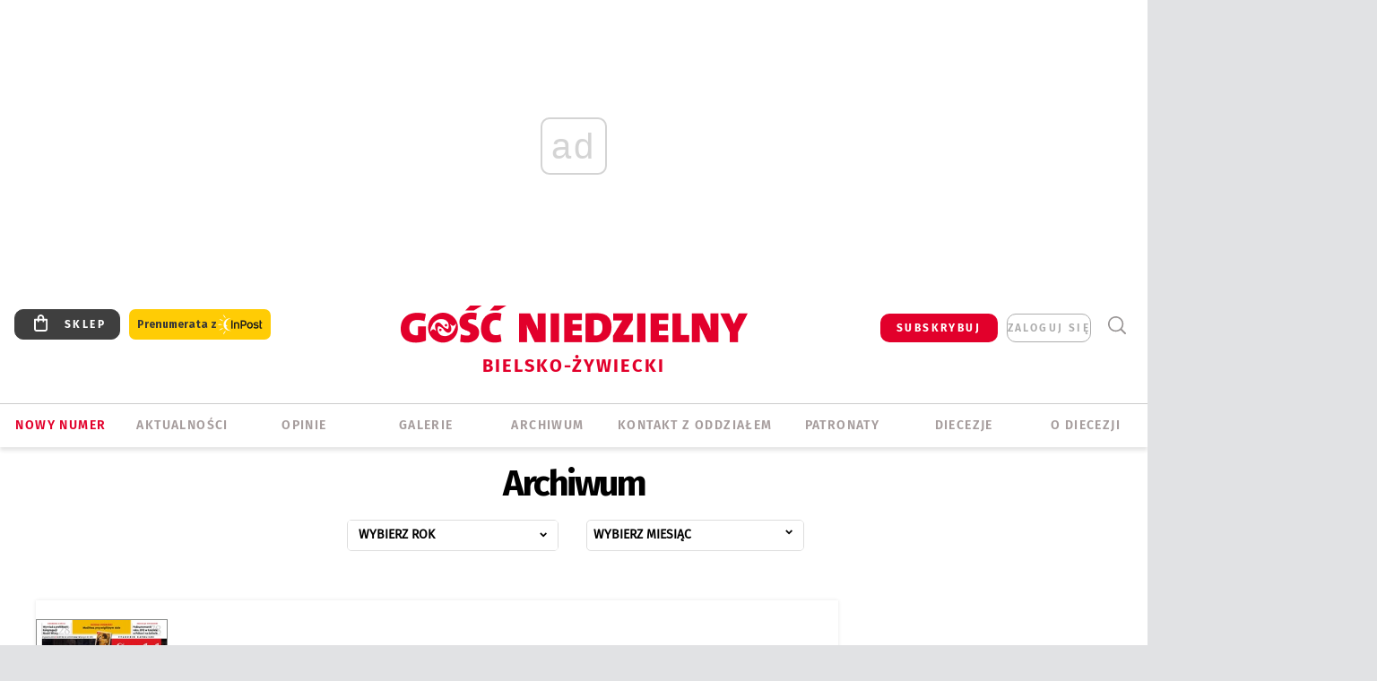

--- FILE ---
content_type: text/html; charset=utf-8
request_url: https://www.google.com/recaptcha/api2/anchor?ar=1&k=6LfKq5UUAAAAAMU4Rd1_l_MKSJAizQb5Mk_8bFA_&co=aHR0cHM6Ly9iaWVsc2tvLmdvc2MucGw6NDQz&hl=en&v=PoyoqOPhxBO7pBk68S4YbpHZ&size=invisible&anchor-ms=20000&execute-ms=30000&cb=9b3muo3qlomn
body_size: 48734
content:
<!DOCTYPE HTML><html dir="ltr" lang="en"><head><meta http-equiv="Content-Type" content="text/html; charset=UTF-8">
<meta http-equiv="X-UA-Compatible" content="IE=edge">
<title>reCAPTCHA</title>
<style type="text/css">
/* cyrillic-ext */
@font-face {
  font-family: 'Roboto';
  font-style: normal;
  font-weight: 400;
  font-stretch: 100%;
  src: url(//fonts.gstatic.com/s/roboto/v48/KFO7CnqEu92Fr1ME7kSn66aGLdTylUAMa3GUBHMdazTgWw.woff2) format('woff2');
  unicode-range: U+0460-052F, U+1C80-1C8A, U+20B4, U+2DE0-2DFF, U+A640-A69F, U+FE2E-FE2F;
}
/* cyrillic */
@font-face {
  font-family: 'Roboto';
  font-style: normal;
  font-weight: 400;
  font-stretch: 100%;
  src: url(//fonts.gstatic.com/s/roboto/v48/KFO7CnqEu92Fr1ME7kSn66aGLdTylUAMa3iUBHMdazTgWw.woff2) format('woff2');
  unicode-range: U+0301, U+0400-045F, U+0490-0491, U+04B0-04B1, U+2116;
}
/* greek-ext */
@font-face {
  font-family: 'Roboto';
  font-style: normal;
  font-weight: 400;
  font-stretch: 100%;
  src: url(//fonts.gstatic.com/s/roboto/v48/KFO7CnqEu92Fr1ME7kSn66aGLdTylUAMa3CUBHMdazTgWw.woff2) format('woff2');
  unicode-range: U+1F00-1FFF;
}
/* greek */
@font-face {
  font-family: 'Roboto';
  font-style: normal;
  font-weight: 400;
  font-stretch: 100%;
  src: url(//fonts.gstatic.com/s/roboto/v48/KFO7CnqEu92Fr1ME7kSn66aGLdTylUAMa3-UBHMdazTgWw.woff2) format('woff2');
  unicode-range: U+0370-0377, U+037A-037F, U+0384-038A, U+038C, U+038E-03A1, U+03A3-03FF;
}
/* math */
@font-face {
  font-family: 'Roboto';
  font-style: normal;
  font-weight: 400;
  font-stretch: 100%;
  src: url(//fonts.gstatic.com/s/roboto/v48/KFO7CnqEu92Fr1ME7kSn66aGLdTylUAMawCUBHMdazTgWw.woff2) format('woff2');
  unicode-range: U+0302-0303, U+0305, U+0307-0308, U+0310, U+0312, U+0315, U+031A, U+0326-0327, U+032C, U+032F-0330, U+0332-0333, U+0338, U+033A, U+0346, U+034D, U+0391-03A1, U+03A3-03A9, U+03B1-03C9, U+03D1, U+03D5-03D6, U+03F0-03F1, U+03F4-03F5, U+2016-2017, U+2034-2038, U+203C, U+2040, U+2043, U+2047, U+2050, U+2057, U+205F, U+2070-2071, U+2074-208E, U+2090-209C, U+20D0-20DC, U+20E1, U+20E5-20EF, U+2100-2112, U+2114-2115, U+2117-2121, U+2123-214F, U+2190, U+2192, U+2194-21AE, U+21B0-21E5, U+21F1-21F2, U+21F4-2211, U+2213-2214, U+2216-22FF, U+2308-230B, U+2310, U+2319, U+231C-2321, U+2336-237A, U+237C, U+2395, U+239B-23B7, U+23D0, U+23DC-23E1, U+2474-2475, U+25AF, U+25B3, U+25B7, U+25BD, U+25C1, U+25CA, U+25CC, U+25FB, U+266D-266F, U+27C0-27FF, U+2900-2AFF, U+2B0E-2B11, U+2B30-2B4C, U+2BFE, U+3030, U+FF5B, U+FF5D, U+1D400-1D7FF, U+1EE00-1EEFF;
}
/* symbols */
@font-face {
  font-family: 'Roboto';
  font-style: normal;
  font-weight: 400;
  font-stretch: 100%;
  src: url(//fonts.gstatic.com/s/roboto/v48/KFO7CnqEu92Fr1ME7kSn66aGLdTylUAMaxKUBHMdazTgWw.woff2) format('woff2');
  unicode-range: U+0001-000C, U+000E-001F, U+007F-009F, U+20DD-20E0, U+20E2-20E4, U+2150-218F, U+2190, U+2192, U+2194-2199, U+21AF, U+21E6-21F0, U+21F3, U+2218-2219, U+2299, U+22C4-22C6, U+2300-243F, U+2440-244A, U+2460-24FF, U+25A0-27BF, U+2800-28FF, U+2921-2922, U+2981, U+29BF, U+29EB, U+2B00-2BFF, U+4DC0-4DFF, U+FFF9-FFFB, U+10140-1018E, U+10190-1019C, U+101A0, U+101D0-101FD, U+102E0-102FB, U+10E60-10E7E, U+1D2C0-1D2D3, U+1D2E0-1D37F, U+1F000-1F0FF, U+1F100-1F1AD, U+1F1E6-1F1FF, U+1F30D-1F30F, U+1F315, U+1F31C, U+1F31E, U+1F320-1F32C, U+1F336, U+1F378, U+1F37D, U+1F382, U+1F393-1F39F, U+1F3A7-1F3A8, U+1F3AC-1F3AF, U+1F3C2, U+1F3C4-1F3C6, U+1F3CA-1F3CE, U+1F3D4-1F3E0, U+1F3ED, U+1F3F1-1F3F3, U+1F3F5-1F3F7, U+1F408, U+1F415, U+1F41F, U+1F426, U+1F43F, U+1F441-1F442, U+1F444, U+1F446-1F449, U+1F44C-1F44E, U+1F453, U+1F46A, U+1F47D, U+1F4A3, U+1F4B0, U+1F4B3, U+1F4B9, U+1F4BB, U+1F4BF, U+1F4C8-1F4CB, U+1F4D6, U+1F4DA, U+1F4DF, U+1F4E3-1F4E6, U+1F4EA-1F4ED, U+1F4F7, U+1F4F9-1F4FB, U+1F4FD-1F4FE, U+1F503, U+1F507-1F50B, U+1F50D, U+1F512-1F513, U+1F53E-1F54A, U+1F54F-1F5FA, U+1F610, U+1F650-1F67F, U+1F687, U+1F68D, U+1F691, U+1F694, U+1F698, U+1F6AD, U+1F6B2, U+1F6B9-1F6BA, U+1F6BC, U+1F6C6-1F6CF, U+1F6D3-1F6D7, U+1F6E0-1F6EA, U+1F6F0-1F6F3, U+1F6F7-1F6FC, U+1F700-1F7FF, U+1F800-1F80B, U+1F810-1F847, U+1F850-1F859, U+1F860-1F887, U+1F890-1F8AD, U+1F8B0-1F8BB, U+1F8C0-1F8C1, U+1F900-1F90B, U+1F93B, U+1F946, U+1F984, U+1F996, U+1F9E9, U+1FA00-1FA6F, U+1FA70-1FA7C, U+1FA80-1FA89, U+1FA8F-1FAC6, U+1FACE-1FADC, U+1FADF-1FAE9, U+1FAF0-1FAF8, U+1FB00-1FBFF;
}
/* vietnamese */
@font-face {
  font-family: 'Roboto';
  font-style: normal;
  font-weight: 400;
  font-stretch: 100%;
  src: url(//fonts.gstatic.com/s/roboto/v48/KFO7CnqEu92Fr1ME7kSn66aGLdTylUAMa3OUBHMdazTgWw.woff2) format('woff2');
  unicode-range: U+0102-0103, U+0110-0111, U+0128-0129, U+0168-0169, U+01A0-01A1, U+01AF-01B0, U+0300-0301, U+0303-0304, U+0308-0309, U+0323, U+0329, U+1EA0-1EF9, U+20AB;
}
/* latin-ext */
@font-face {
  font-family: 'Roboto';
  font-style: normal;
  font-weight: 400;
  font-stretch: 100%;
  src: url(//fonts.gstatic.com/s/roboto/v48/KFO7CnqEu92Fr1ME7kSn66aGLdTylUAMa3KUBHMdazTgWw.woff2) format('woff2');
  unicode-range: U+0100-02BA, U+02BD-02C5, U+02C7-02CC, U+02CE-02D7, U+02DD-02FF, U+0304, U+0308, U+0329, U+1D00-1DBF, U+1E00-1E9F, U+1EF2-1EFF, U+2020, U+20A0-20AB, U+20AD-20C0, U+2113, U+2C60-2C7F, U+A720-A7FF;
}
/* latin */
@font-face {
  font-family: 'Roboto';
  font-style: normal;
  font-weight: 400;
  font-stretch: 100%;
  src: url(//fonts.gstatic.com/s/roboto/v48/KFO7CnqEu92Fr1ME7kSn66aGLdTylUAMa3yUBHMdazQ.woff2) format('woff2');
  unicode-range: U+0000-00FF, U+0131, U+0152-0153, U+02BB-02BC, U+02C6, U+02DA, U+02DC, U+0304, U+0308, U+0329, U+2000-206F, U+20AC, U+2122, U+2191, U+2193, U+2212, U+2215, U+FEFF, U+FFFD;
}
/* cyrillic-ext */
@font-face {
  font-family: 'Roboto';
  font-style: normal;
  font-weight: 500;
  font-stretch: 100%;
  src: url(//fonts.gstatic.com/s/roboto/v48/KFO7CnqEu92Fr1ME7kSn66aGLdTylUAMa3GUBHMdazTgWw.woff2) format('woff2');
  unicode-range: U+0460-052F, U+1C80-1C8A, U+20B4, U+2DE0-2DFF, U+A640-A69F, U+FE2E-FE2F;
}
/* cyrillic */
@font-face {
  font-family: 'Roboto';
  font-style: normal;
  font-weight: 500;
  font-stretch: 100%;
  src: url(//fonts.gstatic.com/s/roboto/v48/KFO7CnqEu92Fr1ME7kSn66aGLdTylUAMa3iUBHMdazTgWw.woff2) format('woff2');
  unicode-range: U+0301, U+0400-045F, U+0490-0491, U+04B0-04B1, U+2116;
}
/* greek-ext */
@font-face {
  font-family: 'Roboto';
  font-style: normal;
  font-weight: 500;
  font-stretch: 100%;
  src: url(//fonts.gstatic.com/s/roboto/v48/KFO7CnqEu92Fr1ME7kSn66aGLdTylUAMa3CUBHMdazTgWw.woff2) format('woff2');
  unicode-range: U+1F00-1FFF;
}
/* greek */
@font-face {
  font-family: 'Roboto';
  font-style: normal;
  font-weight: 500;
  font-stretch: 100%;
  src: url(//fonts.gstatic.com/s/roboto/v48/KFO7CnqEu92Fr1ME7kSn66aGLdTylUAMa3-UBHMdazTgWw.woff2) format('woff2');
  unicode-range: U+0370-0377, U+037A-037F, U+0384-038A, U+038C, U+038E-03A1, U+03A3-03FF;
}
/* math */
@font-face {
  font-family: 'Roboto';
  font-style: normal;
  font-weight: 500;
  font-stretch: 100%;
  src: url(//fonts.gstatic.com/s/roboto/v48/KFO7CnqEu92Fr1ME7kSn66aGLdTylUAMawCUBHMdazTgWw.woff2) format('woff2');
  unicode-range: U+0302-0303, U+0305, U+0307-0308, U+0310, U+0312, U+0315, U+031A, U+0326-0327, U+032C, U+032F-0330, U+0332-0333, U+0338, U+033A, U+0346, U+034D, U+0391-03A1, U+03A3-03A9, U+03B1-03C9, U+03D1, U+03D5-03D6, U+03F0-03F1, U+03F4-03F5, U+2016-2017, U+2034-2038, U+203C, U+2040, U+2043, U+2047, U+2050, U+2057, U+205F, U+2070-2071, U+2074-208E, U+2090-209C, U+20D0-20DC, U+20E1, U+20E5-20EF, U+2100-2112, U+2114-2115, U+2117-2121, U+2123-214F, U+2190, U+2192, U+2194-21AE, U+21B0-21E5, U+21F1-21F2, U+21F4-2211, U+2213-2214, U+2216-22FF, U+2308-230B, U+2310, U+2319, U+231C-2321, U+2336-237A, U+237C, U+2395, U+239B-23B7, U+23D0, U+23DC-23E1, U+2474-2475, U+25AF, U+25B3, U+25B7, U+25BD, U+25C1, U+25CA, U+25CC, U+25FB, U+266D-266F, U+27C0-27FF, U+2900-2AFF, U+2B0E-2B11, U+2B30-2B4C, U+2BFE, U+3030, U+FF5B, U+FF5D, U+1D400-1D7FF, U+1EE00-1EEFF;
}
/* symbols */
@font-face {
  font-family: 'Roboto';
  font-style: normal;
  font-weight: 500;
  font-stretch: 100%;
  src: url(//fonts.gstatic.com/s/roboto/v48/KFO7CnqEu92Fr1ME7kSn66aGLdTylUAMaxKUBHMdazTgWw.woff2) format('woff2');
  unicode-range: U+0001-000C, U+000E-001F, U+007F-009F, U+20DD-20E0, U+20E2-20E4, U+2150-218F, U+2190, U+2192, U+2194-2199, U+21AF, U+21E6-21F0, U+21F3, U+2218-2219, U+2299, U+22C4-22C6, U+2300-243F, U+2440-244A, U+2460-24FF, U+25A0-27BF, U+2800-28FF, U+2921-2922, U+2981, U+29BF, U+29EB, U+2B00-2BFF, U+4DC0-4DFF, U+FFF9-FFFB, U+10140-1018E, U+10190-1019C, U+101A0, U+101D0-101FD, U+102E0-102FB, U+10E60-10E7E, U+1D2C0-1D2D3, U+1D2E0-1D37F, U+1F000-1F0FF, U+1F100-1F1AD, U+1F1E6-1F1FF, U+1F30D-1F30F, U+1F315, U+1F31C, U+1F31E, U+1F320-1F32C, U+1F336, U+1F378, U+1F37D, U+1F382, U+1F393-1F39F, U+1F3A7-1F3A8, U+1F3AC-1F3AF, U+1F3C2, U+1F3C4-1F3C6, U+1F3CA-1F3CE, U+1F3D4-1F3E0, U+1F3ED, U+1F3F1-1F3F3, U+1F3F5-1F3F7, U+1F408, U+1F415, U+1F41F, U+1F426, U+1F43F, U+1F441-1F442, U+1F444, U+1F446-1F449, U+1F44C-1F44E, U+1F453, U+1F46A, U+1F47D, U+1F4A3, U+1F4B0, U+1F4B3, U+1F4B9, U+1F4BB, U+1F4BF, U+1F4C8-1F4CB, U+1F4D6, U+1F4DA, U+1F4DF, U+1F4E3-1F4E6, U+1F4EA-1F4ED, U+1F4F7, U+1F4F9-1F4FB, U+1F4FD-1F4FE, U+1F503, U+1F507-1F50B, U+1F50D, U+1F512-1F513, U+1F53E-1F54A, U+1F54F-1F5FA, U+1F610, U+1F650-1F67F, U+1F687, U+1F68D, U+1F691, U+1F694, U+1F698, U+1F6AD, U+1F6B2, U+1F6B9-1F6BA, U+1F6BC, U+1F6C6-1F6CF, U+1F6D3-1F6D7, U+1F6E0-1F6EA, U+1F6F0-1F6F3, U+1F6F7-1F6FC, U+1F700-1F7FF, U+1F800-1F80B, U+1F810-1F847, U+1F850-1F859, U+1F860-1F887, U+1F890-1F8AD, U+1F8B0-1F8BB, U+1F8C0-1F8C1, U+1F900-1F90B, U+1F93B, U+1F946, U+1F984, U+1F996, U+1F9E9, U+1FA00-1FA6F, U+1FA70-1FA7C, U+1FA80-1FA89, U+1FA8F-1FAC6, U+1FACE-1FADC, U+1FADF-1FAE9, U+1FAF0-1FAF8, U+1FB00-1FBFF;
}
/* vietnamese */
@font-face {
  font-family: 'Roboto';
  font-style: normal;
  font-weight: 500;
  font-stretch: 100%;
  src: url(//fonts.gstatic.com/s/roboto/v48/KFO7CnqEu92Fr1ME7kSn66aGLdTylUAMa3OUBHMdazTgWw.woff2) format('woff2');
  unicode-range: U+0102-0103, U+0110-0111, U+0128-0129, U+0168-0169, U+01A0-01A1, U+01AF-01B0, U+0300-0301, U+0303-0304, U+0308-0309, U+0323, U+0329, U+1EA0-1EF9, U+20AB;
}
/* latin-ext */
@font-face {
  font-family: 'Roboto';
  font-style: normal;
  font-weight: 500;
  font-stretch: 100%;
  src: url(//fonts.gstatic.com/s/roboto/v48/KFO7CnqEu92Fr1ME7kSn66aGLdTylUAMa3KUBHMdazTgWw.woff2) format('woff2');
  unicode-range: U+0100-02BA, U+02BD-02C5, U+02C7-02CC, U+02CE-02D7, U+02DD-02FF, U+0304, U+0308, U+0329, U+1D00-1DBF, U+1E00-1E9F, U+1EF2-1EFF, U+2020, U+20A0-20AB, U+20AD-20C0, U+2113, U+2C60-2C7F, U+A720-A7FF;
}
/* latin */
@font-face {
  font-family: 'Roboto';
  font-style: normal;
  font-weight: 500;
  font-stretch: 100%;
  src: url(//fonts.gstatic.com/s/roboto/v48/KFO7CnqEu92Fr1ME7kSn66aGLdTylUAMa3yUBHMdazQ.woff2) format('woff2');
  unicode-range: U+0000-00FF, U+0131, U+0152-0153, U+02BB-02BC, U+02C6, U+02DA, U+02DC, U+0304, U+0308, U+0329, U+2000-206F, U+20AC, U+2122, U+2191, U+2193, U+2212, U+2215, U+FEFF, U+FFFD;
}
/* cyrillic-ext */
@font-face {
  font-family: 'Roboto';
  font-style: normal;
  font-weight: 900;
  font-stretch: 100%;
  src: url(//fonts.gstatic.com/s/roboto/v48/KFO7CnqEu92Fr1ME7kSn66aGLdTylUAMa3GUBHMdazTgWw.woff2) format('woff2');
  unicode-range: U+0460-052F, U+1C80-1C8A, U+20B4, U+2DE0-2DFF, U+A640-A69F, U+FE2E-FE2F;
}
/* cyrillic */
@font-face {
  font-family: 'Roboto';
  font-style: normal;
  font-weight: 900;
  font-stretch: 100%;
  src: url(//fonts.gstatic.com/s/roboto/v48/KFO7CnqEu92Fr1ME7kSn66aGLdTylUAMa3iUBHMdazTgWw.woff2) format('woff2');
  unicode-range: U+0301, U+0400-045F, U+0490-0491, U+04B0-04B1, U+2116;
}
/* greek-ext */
@font-face {
  font-family: 'Roboto';
  font-style: normal;
  font-weight: 900;
  font-stretch: 100%;
  src: url(//fonts.gstatic.com/s/roboto/v48/KFO7CnqEu92Fr1ME7kSn66aGLdTylUAMa3CUBHMdazTgWw.woff2) format('woff2');
  unicode-range: U+1F00-1FFF;
}
/* greek */
@font-face {
  font-family: 'Roboto';
  font-style: normal;
  font-weight: 900;
  font-stretch: 100%;
  src: url(//fonts.gstatic.com/s/roboto/v48/KFO7CnqEu92Fr1ME7kSn66aGLdTylUAMa3-UBHMdazTgWw.woff2) format('woff2');
  unicode-range: U+0370-0377, U+037A-037F, U+0384-038A, U+038C, U+038E-03A1, U+03A3-03FF;
}
/* math */
@font-face {
  font-family: 'Roboto';
  font-style: normal;
  font-weight: 900;
  font-stretch: 100%;
  src: url(//fonts.gstatic.com/s/roboto/v48/KFO7CnqEu92Fr1ME7kSn66aGLdTylUAMawCUBHMdazTgWw.woff2) format('woff2');
  unicode-range: U+0302-0303, U+0305, U+0307-0308, U+0310, U+0312, U+0315, U+031A, U+0326-0327, U+032C, U+032F-0330, U+0332-0333, U+0338, U+033A, U+0346, U+034D, U+0391-03A1, U+03A3-03A9, U+03B1-03C9, U+03D1, U+03D5-03D6, U+03F0-03F1, U+03F4-03F5, U+2016-2017, U+2034-2038, U+203C, U+2040, U+2043, U+2047, U+2050, U+2057, U+205F, U+2070-2071, U+2074-208E, U+2090-209C, U+20D0-20DC, U+20E1, U+20E5-20EF, U+2100-2112, U+2114-2115, U+2117-2121, U+2123-214F, U+2190, U+2192, U+2194-21AE, U+21B0-21E5, U+21F1-21F2, U+21F4-2211, U+2213-2214, U+2216-22FF, U+2308-230B, U+2310, U+2319, U+231C-2321, U+2336-237A, U+237C, U+2395, U+239B-23B7, U+23D0, U+23DC-23E1, U+2474-2475, U+25AF, U+25B3, U+25B7, U+25BD, U+25C1, U+25CA, U+25CC, U+25FB, U+266D-266F, U+27C0-27FF, U+2900-2AFF, U+2B0E-2B11, U+2B30-2B4C, U+2BFE, U+3030, U+FF5B, U+FF5D, U+1D400-1D7FF, U+1EE00-1EEFF;
}
/* symbols */
@font-face {
  font-family: 'Roboto';
  font-style: normal;
  font-weight: 900;
  font-stretch: 100%;
  src: url(//fonts.gstatic.com/s/roboto/v48/KFO7CnqEu92Fr1ME7kSn66aGLdTylUAMaxKUBHMdazTgWw.woff2) format('woff2');
  unicode-range: U+0001-000C, U+000E-001F, U+007F-009F, U+20DD-20E0, U+20E2-20E4, U+2150-218F, U+2190, U+2192, U+2194-2199, U+21AF, U+21E6-21F0, U+21F3, U+2218-2219, U+2299, U+22C4-22C6, U+2300-243F, U+2440-244A, U+2460-24FF, U+25A0-27BF, U+2800-28FF, U+2921-2922, U+2981, U+29BF, U+29EB, U+2B00-2BFF, U+4DC0-4DFF, U+FFF9-FFFB, U+10140-1018E, U+10190-1019C, U+101A0, U+101D0-101FD, U+102E0-102FB, U+10E60-10E7E, U+1D2C0-1D2D3, U+1D2E0-1D37F, U+1F000-1F0FF, U+1F100-1F1AD, U+1F1E6-1F1FF, U+1F30D-1F30F, U+1F315, U+1F31C, U+1F31E, U+1F320-1F32C, U+1F336, U+1F378, U+1F37D, U+1F382, U+1F393-1F39F, U+1F3A7-1F3A8, U+1F3AC-1F3AF, U+1F3C2, U+1F3C4-1F3C6, U+1F3CA-1F3CE, U+1F3D4-1F3E0, U+1F3ED, U+1F3F1-1F3F3, U+1F3F5-1F3F7, U+1F408, U+1F415, U+1F41F, U+1F426, U+1F43F, U+1F441-1F442, U+1F444, U+1F446-1F449, U+1F44C-1F44E, U+1F453, U+1F46A, U+1F47D, U+1F4A3, U+1F4B0, U+1F4B3, U+1F4B9, U+1F4BB, U+1F4BF, U+1F4C8-1F4CB, U+1F4D6, U+1F4DA, U+1F4DF, U+1F4E3-1F4E6, U+1F4EA-1F4ED, U+1F4F7, U+1F4F9-1F4FB, U+1F4FD-1F4FE, U+1F503, U+1F507-1F50B, U+1F50D, U+1F512-1F513, U+1F53E-1F54A, U+1F54F-1F5FA, U+1F610, U+1F650-1F67F, U+1F687, U+1F68D, U+1F691, U+1F694, U+1F698, U+1F6AD, U+1F6B2, U+1F6B9-1F6BA, U+1F6BC, U+1F6C6-1F6CF, U+1F6D3-1F6D7, U+1F6E0-1F6EA, U+1F6F0-1F6F3, U+1F6F7-1F6FC, U+1F700-1F7FF, U+1F800-1F80B, U+1F810-1F847, U+1F850-1F859, U+1F860-1F887, U+1F890-1F8AD, U+1F8B0-1F8BB, U+1F8C0-1F8C1, U+1F900-1F90B, U+1F93B, U+1F946, U+1F984, U+1F996, U+1F9E9, U+1FA00-1FA6F, U+1FA70-1FA7C, U+1FA80-1FA89, U+1FA8F-1FAC6, U+1FACE-1FADC, U+1FADF-1FAE9, U+1FAF0-1FAF8, U+1FB00-1FBFF;
}
/* vietnamese */
@font-face {
  font-family: 'Roboto';
  font-style: normal;
  font-weight: 900;
  font-stretch: 100%;
  src: url(//fonts.gstatic.com/s/roboto/v48/KFO7CnqEu92Fr1ME7kSn66aGLdTylUAMa3OUBHMdazTgWw.woff2) format('woff2');
  unicode-range: U+0102-0103, U+0110-0111, U+0128-0129, U+0168-0169, U+01A0-01A1, U+01AF-01B0, U+0300-0301, U+0303-0304, U+0308-0309, U+0323, U+0329, U+1EA0-1EF9, U+20AB;
}
/* latin-ext */
@font-face {
  font-family: 'Roboto';
  font-style: normal;
  font-weight: 900;
  font-stretch: 100%;
  src: url(//fonts.gstatic.com/s/roboto/v48/KFO7CnqEu92Fr1ME7kSn66aGLdTylUAMa3KUBHMdazTgWw.woff2) format('woff2');
  unicode-range: U+0100-02BA, U+02BD-02C5, U+02C7-02CC, U+02CE-02D7, U+02DD-02FF, U+0304, U+0308, U+0329, U+1D00-1DBF, U+1E00-1E9F, U+1EF2-1EFF, U+2020, U+20A0-20AB, U+20AD-20C0, U+2113, U+2C60-2C7F, U+A720-A7FF;
}
/* latin */
@font-face {
  font-family: 'Roboto';
  font-style: normal;
  font-weight: 900;
  font-stretch: 100%;
  src: url(//fonts.gstatic.com/s/roboto/v48/KFO7CnqEu92Fr1ME7kSn66aGLdTylUAMa3yUBHMdazQ.woff2) format('woff2');
  unicode-range: U+0000-00FF, U+0131, U+0152-0153, U+02BB-02BC, U+02C6, U+02DA, U+02DC, U+0304, U+0308, U+0329, U+2000-206F, U+20AC, U+2122, U+2191, U+2193, U+2212, U+2215, U+FEFF, U+FFFD;
}

</style>
<link rel="stylesheet" type="text/css" href="https://www.gstatic.com/recaptcha/releases/PoyoqOPhxBO7pBk68S4YbpHZ/styles__ltr.css">
<script nonce="fZuih5N-tbQmlHL5hpBjjQ" type="text/javascript">window['__recaptcha_api'] = 'https://www.google.com/recaptcha/api2/';</script>
<script type="text/javascript" src="https://www.gstatic.com/recaptcha/releases/PoyoqOPhxBO7pBk68S4YbpHZ/recaptcha__en.js" nonce="fZuih5N-tbQmlHL5hpBjjQ">
      
    </script></head>
<body><div id="rc-anchor-alert" class="rc-anchor-alert"></div>
<input type="hidden" id="recaptcha-token" value="[base64]">
<script type="text/javascript" nonce="fZuih5N-tbQmlHL5hpBjjQ">
      recaptcha.anchor.Main.init("[\x22ainput\x22,[\x22bgdata\x22,\x22\x22,\[base64]/[base64]/[base64]/KE4oMTI0LHYsdi5HKSxMWihsLHYpKTpOKDEyNCx2LGwpLFYpLHYpLFQpKSxGKDE3MSx2KX0scjc9ZnVuY3Rpb24obCl7cmV0dXJuIGx9LEM9ZnVuY3Rpb24obCxWLHYpe04odixsLFYpLFZbYWtdPTI3OTZ9LG49ZnVuY3Rpb24obCxWKXtWLlg9KChWLlg/[base64]/[base64]/[base64]/[base64]/[base64]/[base64]/[base64]/[base64]/[base64]/[base64]/[base64]\\u003d\x22,\[base64]\x22,\x22w79Gw605d8KswovDugPDiEU0YHNbwrTChzrDgiXClR1pwqHCswLCrUs8w40/w6fDnTTCoMKmRMK3wovDncOIw7wMGgxnw61nF8KJwqrCrkzCucKUw6MxwoHCnsK6w7XCnTlKwrfDsjxJN8OtKQhEwq3Dl8Otw6HDlSlTRsOIO8OZw6BfTsONO2RawoUfTcOfw5Rdw7YBw7vCoHohw73DucKmw47CkcOhOF8gMMO/GxnDum3DhAlIwrrCo8KnwpDDjiDDhMKZJx3DisKmwqXCqsO6TBvClFHClXkFwqvDrsKVPsKHfcKVw59Rwq7DgsOzwq84w7/Cs8KPw53CnyLDsWluUsO/[base64]/CtUMBEsKjacO8wrjCtMOvw4XDnHfCssKndX4yw7rDhEnCqkfDpGjDu8KqwrM1woTCq8OTwr1ZWCZTCsO2dFcHwrzCkRF5YTFhSMOgScOuwp/DhxYtwpHDhSh6w6rDkMO3wptVwpHCtnTCi0rCtsK3QcKyK8OPw7oawpZrwqXCqsO5e1BPTSPChcKgw6RCw53Cljgtw7FCGsKGwrDDi8KIAMK1wpjDjcK/[base64]/ClcKobsKCwosuw5nDu8ObFBXCsW3Cp0fCjVLChsOkQsOvSsK/a1/DqsKzw5XCicOYesK0w7XDnMO3T8KdPsKXOcOCw6B3VsOOIsOOw7DCn8KiwrouwqV0wpsQw5M6w4jDlMKJw6XCocKKTi8UJA1wblJ6wrYWw73DusOew4/Cmk/[base64]/w5JDwrrDvXbDkGTDqcOww53CtADCjMOMTcK0w4sDwqfCs2w4KSUGAsK2ZFwmVMOsMMKNUTTCmz/DqsKHAT1PwqU7w7VxwpbDp8OuDX5EX8Knw4PCoxjDgHbCicKHwpTCsEtVfi00wpVVwqPCoWzDq2zCigxswoLCq3rDhVXDmw7DosO7w7Uvw4p2NkPDn8KHwoIDw5h+T8K2w4LCvMOjw6jCjB5swq/[base64]/[base64]/wp9mwo/CrQrCo8ONwqInNzQwwrJxcsKfw6/Ct1PDg0rDizPCvsOmw5p4wojDgcKJwojCsz9rScOOwoLDqcKdwpMBDXDDrsO1w6IIX8K+w4XCjcOGw7jDscKCw63DmzTDq8KSwosjw4hiw55eL8OvUMKEwodgMMKFw6rCi8O0w6U/SxhxUFzDt23CmHXDlW/Csk8QUcKsSsOXI8KySAFzw704CDPCqyvCtcOuHsKCw57ClUxNwpFeJMOwOcKWwrREesK7TcKNHQp/w5pwbwZtdsOuw7fDqjjCjx11w5rDk8K8Z8Osw6fDqgTCj8KJVcOUPRZqP8KoXzhDwosNwpQdw5FKw5Izw7VaRMORwoIHw5rDtMO+wpoWwoHDl2Iic8KVTMOjDcK6w7/DmFEETsKaGsKiVlzCg3PDj3HDkX1VbX3Clz0Zw4TDv2XChkoPUcOAw4rDmcOVw53CiThdLsOzPhYBw4Bqw7nDsQ3CnMKTw7cew7fDssODY8ORGcKGSMKSdcOCwqciQsOuBUQvfMK1w4nCrsORwqrCicKmw7HCvMOcB3tuCl/Cq8OaM1ZlXzAdURhyw5jCiMKLNzfCmcOqG1LCtwdhwoIYw5jCi8K1w5VJL8OZwpE3WxTCkcOfw6FPAzDDpUJfw5/Cv8OWwrjCmBvDmV/DgcKxwqo2w4ENWTUFw4HCvw/[base64]/wqZLw4TDpyo/w6INwrXDoQ0nVMODasOjw73Du8KAelg8wqfDqjNhWU5lEy/DkcK1dsKCRAEvfMOHfcKdwojDpcO5w5PDusKTY23CmcOod8O3w7rDtMOgfVvDl2M2w5rDqsOUSTbCtcKxwpvDvjfCgcK9b8OMV8OeV8K2w7nCrcO1IsOGwqp+w4NGIcKww5tmw6oOPmY1wqBRwpfCicOQwrttw5/[base64]/DoWPDpsOpw4Mywp9Dw7RkHsOdw6paMsKlw60rdCERw5/DkMOjFMOwajsiwrJsRcOIwp14PR5Sw7LDrsOHw7A7YWbCrMObNMODwrXCgsKXw5zDsGbCq8KyBCnCqVXCuDbCnjVoDsKHwqPCiwjCuEEhSSvDoDpvwpTDqsOLeQU/w4l5w4kwwqPDoMOMw4dZwrw0wrXDm8KrO8O0csK6P8Kpwp/CrcKxwqMnZMOxe0pjw5jCscKARQZ1Qyo4V0Z+wqfCk1sDQzU+fj/DhDTCiVDChl1Kw7HDkxs0wpPCr3zCtsOow4EweiE9NMKmBlvDm8KywowVSjHCu2oMw6DDksK/fcOKPibDuw0Nw586woc6aMOBI8OIw7nCsMKbwp1gMQNGVBrDojjDiQnDgMOIw7h6bsKPwoTDiXcNIVnDvVjDoMK2w6LDuy4/[base64]/wo3Dq8Oka8KZwqvDqSpbwp1nVDnDqTnDniAXw4siCxzDrzcYwp13w7wWIcKgYmJ4w6AwasOQEEA7w5huw6nCnmA/[base64]/Bl4wMsO2w6XDv2UREAbDlBPCoMODwqB2w57CuxPDlsOFc8KZwqrCgMOJwrtZw6BCwqzCn8OcwoVOwpNSwoTCksOZBsOeb8KAdnU2dMO/w7nCscKNFsK0w5vDkXnDicOTXwjDqsORIQRUwqpQV8OxYsOxLcOHOMKXwofDvCFHwo5Ww6cRwrAmw4XChsKpwr3DuWzDrVPDk0hQQ8OGTMO+wqdlw4PDoyjCosOFdsOnwp0dSzc2wpc+wqo/McKlwoUeZ1wswqTDg3IsYcKfC2fCt0dXw7R+KTHDmcO7ecOww5fCpU8Aw5HCpsKydhPDglQNw4kSA8K7QMOaXBBWB8Kuw4XDusOSPApuYRdiwprCuizDqUHDvMOmWyYmBMKKQsOdwrh+BsKww4bCkyzDqy/CiRHCiEUOwrVoMUV2w6zDt8KqQA3CvMOmw6jDrjNowqkJw7rDiiPCiMKiJsKdwqTDssKrw77CqybDl8OhwoUyPEjDm8OcwpbDihYIw7B/CQLDoglEbsOTw7bCn3Vkw4hMHkDDv8KgU2Jfbnklw77CucOsUHHDoC1lwo4hw6LCmMOEYcKNasK0w51MwrpCMcOkwq3Co8K/FFDCrnvCsywFwqnCmCZPF8Kkazx/FXdjwq/CkMKAIU5yVArCqsK0w5FUw6XCnMOFVcOSQMKOw7TCqCh/GWHDvDgswqgbw5zDsMOIBWlZwr7DgFFFw4zCv8OmG8OAW8K+cSddw7DDtTTCs0XCni90VcKawrBWdGsrw4JhQhbDvT06L8OSwonCmx80w6jDhWTDmMOiwozDo2rDpcKxGMKaw5DCmC3DkMOfwpnCkl/CpyN1wrgEwrI2EFTCkcO/w47CvsOPXcObEgnCqMOUexQMw4NQBD/DgF7CrnkJOsOIQnbDiAXCmcKkwp3CgsKZXWQXw6rDrsOmwqwPw78/[base64]/CpyFpbj/Cj8KMUMO/wrEMw41Gw69zw4nCm8KYwq5/[base64]/WjXDsDoaw6VawqHClyZRwpvDrsKCwrDDiUg8UsO8woQBdnsJw4tHw5xQA8KlV8KLwpPDnikxXMKwVH/ClDgYw7ZQZ0/CtcKjw6MMwqnCt8KXXAQswqhqKhN1wqkEHcO8wrJBT8O/wrPChUNqwpvDjcK/[base64]/CvBB5w6fClMO2w5t/fnVOHsKRPzXDjgLChnkzwo/DkcOPw7TDvgrDkzVYAh9DG8Ktwo8eQ8Okw4lhw4F2N8Kpw4zDg8Opw5dow63Dm0ASOBXCrcK7w6AEQsO8w4rDtMOWwq/Cugwvw5FDTAg0YioNw4Mowpxqw5poHcKBEcOAw4jDsl5KJ8OxwpjDjcOTHQVOw4DCuUvDp3LDsBHCssKSeg5FOMOxS8Kpw6Qew6HCm1jCj8O/[base64]/Cn0vDuSnCtSrCpwbDgMO8Ohcmw7NAw5fCucKyO3nDi1XCsx9zwrrCrMKub8K7woFFwqBkwq7Cn8KPZ8OmKh/CicKew5zChCPCt1zDn8KUw79WMcO5TWI/S8KFO8KbPcK+PVd8OcK3woQxFXnCicKcbsOkw40gw68TdnNuw49Dwo3DvcKVWcKwwrUWw5/DvsKXwo/DtGAGRcK0w63DnUnDhMObw7cewoFvwrrCvMOUwrbCvT18w4hHwrZMw6PCsgXCgk9MViZQMcKxw74Se8OLwq/DikXDqsKZw7R3ZsO3dy3CuMKtIwoxQCI/wqV4woNQbEbCvMOre1HCqcKeBXAdwr5vIcOlw6LChAbChkbClzLCsMK9wofCuMOHXcKdT2XDiHZRw45Sa8O/w5A6w6wRLcOBBB7Dq8KeX8KGw5rDrMKBAEcYKMKXwpLDrFUuwqHCl0nCqcOiHMOvSQvDphHCon/DtMOiN2TDmQ8wwqtAI15YC8OAw6JCKcKqw7HCmEPChHTDv8KBw7vDvh1fw77DjSRFG8OxwrzCuTPCrilTw7XCgQAmwqLCnsKabMONasKgw6TCg0JZXwHDjkN0wr1HcT/CnzhUwo/CpMKkbEkYwqxjwr5cwosVw5gwA8KUeMOswrBcwolTRk7DvGImP8ONwqDCr3R8wpgowq/DvsOVL8KLE8O8LlIowrlnw5LCi8ORI8KfHkkoLcOSOBPDmWHDjz7DkMKWZsO+w7kPIcKLw4jDq1hDwqzCsMOYNcO9w4/[base64]/DjHtuwqzCrsO0TAYGICrDvsKfExNYGcKlIBfCgsKvOAYFwp9TwpPCjMOmamXCuS/DqcKyw7TCgcKEMS/[base64]/DocKTK8KGGcKow4PDuMOWO2HChEDDnUIvw4PCjsO+eGHCow48YyDDuxAhw7UOC8OlGBfDjx3DsMK+Un5zMWnClSAkw4kYZnc/wpZjwp8TQXHCssOXwp3CkngiVMKVG8K5RsO/ZEARNMKmMMKMwqctw47CtGMUNxHDvwc4KMOQOnNgKQwgDFsgBBPCmhfDiHLDnCkEwrovw611WMO2UFQxD8KQw7bClMOKw4LCsn59w78aXcKResOCTkvCn1dew4FbLWzDlgXCk8OtwqHClVpxEWLDtzNkOsOWw61fGx07X0lsFWVZbCrCmnzDmcOxAz/DslHDpBrCpijDgD3DuzTCmRjDlcODCsK7PRXDr8OUSBZQICoBWCHCsD4oc0l9UcKuw6/Dr8OBSsOGQcOOEMKLcyovV3Zdw6zCv8OyemBJw5fCuXHCucOnw4HDmBzComQ5w7dFw7APMsKuwr/DlTJ0wq/DvETDgcKlKMK/wqk5KMK3CSN/LsKIw5xOwo3Dhh/DtMOHw7zDtcK5wqFAw6LDhWfCqMKKCsKQw5PCq8OwwrjCqnHChGZ+VWHDrS1sw4Yww6XCgxnCi8Kgw7PDhCpcPcKjw4TDo8KSLMOBwqQhw7nDvcOuw7DDqsOYw7HDtsO9OwIpaTYFwrVJFsOmCsKcXVdEARcPw4fDpcKNw6RfwrDDsmwowr0Uw77CnA/DklI+wq3CnFPCmcKYXnFvRyrCl8KLXsOBwq8TSsKswoLCrxfCrMOxGsOiECPDvAYFwo3CnyrCkz0OXsKewrDDuCrCtsOqF8KGX1ojdcOXw44SHWjCpyPCvHV3I8OtE8O8wp/[base64]/w6PCsC5Ie8K/fsKfQsODcx3CtAjDmcO0w5/CnMKSwqvCoMOaEsOcw70wTsKNwqslwrfCog0uwqBtw5/DsCrDkAUuOsOlV8KWfyswwpYqR8ObMMOBf1l9FFbCuyHDtUvCgjPDv8OJQ8OtwrnDoiBHwpYcasKIKjPCicOSw7RVfBFNw7gfw5psM8O0wpc4DW3Dmxwfwp5JwoBkSH0Vw4fDlsOAd1fCu2PCisKMY8K/FsKKOStAccKrwpLCpMKowpQ0fMKew7AQLTcbXhPDlcKKwrE/wqw3OsOqw6kaV2ZZJSTDvBlpwqzDgMKzw57CmUVhw6U0ajrDisKHJVcpwpfCjsKrChV1Gz/[base64]/LcKlN8OaMgM+wqp1XsO4EW5Gw6zDuQHCqEtpwql7Cz7DicKSZWp8GzDDosOJwr8LK8KOw53CpMOww4DCiT8CW3/[base64]/[base64]/[base64]/DqmEUdRNWw5R5FnwZezHDucKewq9rbUdSZ3ENwojCvmvDo0XDtjHCmiHDgcOzaioNw5bDqF4Hw4/CjcKeUT7Do8OxK8KUwpAtHMKrw4dIOC3Ct1vDu0fDoBlywoh5w7sFX8KKw6YRwpsBIgN6w6DCqS3DoEgxw6d+XzbCh8KKXSwewpE3VcONacOrwqTDq8OCR2s/[base64]/[base64]/woIewrgYPTXCoVRNGMKGwqA5wpDCpA1kwoNHYMOcTsKvwojCssKfwqPCm0QiwrFywrbCjsOrwq/DtGHDmsOGEcKrwqfCpxVNOW1mEA3CucKWwodvw7Bnwq86AsKmIcKrw5fDhwrCiQ45w7NIDT/Dp8KVw7d/dkJvG8Kgwr0tVMO/ZnRlw488woJOBTvDm8KVw4DCtsK6NANfwqHDrsKBwo/[base64]/DgcK9fcOiwozCi8Kuw7ZTPgfDisKawrvDq8OTfXHDpF9VwqbCsC8+w7/DkG7DvHd/YlBtW8KNG2dSBxHDo0jDrMKlwoDDlcOwM2PCrRXCsD80dDrCrMOPwqoGw7dxw61uwq5/MxDCjn7CjcOVc8O5esKoSTF6wp/Dv31Uw7DCpiXDvcOaccOcQSHCrMOEwr7ClMKmwooKwovCrsOOwqDDslBBwrZQFV/[base64]/Ct8OgasKYw4RieMOuwpVTw6Rnw4zCrcO3wosEZifCmMOiCmkXwqfCthMuHcOhFBnDq1wkRG7DvsKEdXbCgsOtw7l5woTCjsKDKMOjV2fDsMKeJW5dZEZbfcOqPFsnw5VhCcO0w7nCkVpEAW/[base64]/Cl8KnwoU2JcKrQsOwXhTDnsKTwrzDnMKGwrTCqVJCGsKTwrTCslUdw5XDosKLJ8Olw6DCvcODdC1swonCoGAUwq7DisOtfFk0DMKgZgLDqcKCwrbDkwJROcKVFF3DmMK9diIlQ8O2VFRMw7TChT8Ow590HHLDj8Kvwq/DvMOGw4TDpsOidMKLw6rCt8KTb8OSw7/[base64]/[base64]/[base64]/DjQrDr8OYw6BgwrXCmlnCscK0w5oDJDRNwoMWw77ClsK2RcKtwqfDqcK9wq4Lw5nCmcO/wps/AcKYwpAvw6XCiAUFMwYLw5/DjXM4w77CksKgD8OHwopfVMOVc8ODwpEOwr3Do8K4wq3Dkj7DrgTDrCzDvQ/Cg8ONUG7Dq8OZw7loTWnDqgnCgHjDrT/DohMlwpvDpcKkDlJFwpcGw5/[base64]/[base64]/DosOnwqbDn14ybMKRFcKkwqAnGWAaw5kBwpjCl8K3wq8AdX7DniXDpsKXw65UwrVAw7rCvyBUIMOSYxR1w7TDj0zDpcOUw61Qw6XCqcOsPmFcZ8OAw5/DncK5JMO+w4Jmw4QMw5pDNMOww6zCgMORw5PCrcOuwqMeMcOuLG7CoSpuwrkjw6RNW8KtKiJLISzCqMKNdzkOGGJ/wrILwrTCpz/[base64]/Cp8O7wq1/w6RQNzDDo8Kbw7IxOn3CjgrDvllDGsOUwobDgggZwqLCpcOROkY/w6jCs8O9F13CiUQww6tUXcKNdMKjw6zDmWDDsMKzw7jCrsKwwrluUsOTwpTCkDUaw4LDkcO3WC/DmTxlBi7CvHbDs8OMw5lBAxvCkUTDmMOBwpAbwrvDnl7DtDsfwrfDvDzCvcOuIFwqOkPCnn3Dv8OZwqTDqcKddHTDr1XDn8OnVsK/w6/Cj0BLw48RZsKxbg5XSMOZw5Yswo3DpWMNM8KPXSd8wp7CrcKAwqPDscO3woDCq8Kswq4YVsKXw5BRwqTCgMOQRRsPw5nDpMKSwqXCq8K6ZMKIw6k3I1BiwpgkwoFJLkBVw44GLcKrwosCDB3DjydSG3/CncKpw4vDh8O2w4ZHGXnCkDPCsCPDqsOVBT/CviPDpMK/w40fw7TDosKgUMOEwq0VBSBCwqXDqcKeUh5vAcOwX8O/O1XCtsOUwpk4CcO8AxIHw7TCvcOpEcOiw4fChW3Cm1gOZiIgWH7DnMKFw43CkFgbJsODQMOew4rDksO1BcOOw5obOcO3wpczwqFxwpfCpcO9KcKkwpTDj8KSFcOFw5LDpcOtw5jDum7Drg5/w5VoN8KPwr3CvMKNf8Kiw6HDnMO4ATYuw77DqMOpL8OxZsKXwpdQecOBRcONwotmfMOFajQCwrDCssOpMilaLcKlwqvDqjZdCjTCmMOoQcOUZ3INUHvDjsKoNzJBeGYIC8KifVLDg8OmS8K6McOcwrjClcOAbR7Cr01iw4HDrsOWwp7CtsOwXSPDtljDrMOkwp0+bh/[base64]/CosKNw73Dp3sKwpjCkHfDkMOgUcKGwrrCqsKIVj/[base64]/DlAHDlX8hwqJ2w5dDw7jCoFlEUlF7wqgGw4vCgcK9Q3AKTsOkw7saEkJJwo9Ew4sWV1klwqfCv1HDrmgtSsKIbTbCt8O6F0t8N0HDs8O/wo3CqCBWe8Olw7zCkh9ePVbDuQDDmHE+wrN6IsKEw7TCmsKUG3wbw4LCtSDCpjZSwqoLwozCnGcWfjkcw6LCncK1dcKNMSPCgXrDuMKiwoDDmFxCDcKQVXfCiCbDp8OqwqpKFi3ClcK7bhoaJynDhcOawrx6wpHDg8OFw7bDrsO3wr/ConDCkF8CXHFxw5rDuMOkIR3CnMOIwq1DwrHDvMOpwrbCksOEw4bCtcOGwoHChcK1S8OhMsOqw4/CsSJpwq3Cui8TJcOxIitlT8OUw5wPw4lgw4PDlMOxH3xmwr8MYMO9wqJ8w5nDsnDCiy3DtmIUwoXDm1dvw6N4DWXCi03DpcONN8OmURAqJMKKR8OQblbDrErDusKCIwrCrsONwq7Cr34QVsODNsOIw7IuJMOfw6HCsE4qw5DDicKdJi3DqU/CnMKNw6PDqkTDok8kccK6ajvDk1LCn8O4w788TcKobEI4acOhw4fDiDDDpcKyWcOcwq3DlcK/woU7chnCql7DmQ8RwqRxw6rDicKGw4HDosK+w5rDhFpqZMKWWlIkQm/[base64]/WBp4wp1bw4dXw61AwrPCvcOaXMK0wrDCuMODCDAvwoV5w4wxNsKJH3llw410wpvCs8KTXAJfPMOGwqzCqcOJwqjCmx47WcOPCsKFRiEUfl7Cq3cyw7LDrcOUwpnCjMKbw43DgcOpw6E2wp7DjwctwrgHOzNhfMKMw6vDsCPCgDrCjy5Ew4HClsKVLV/CpgJHVE/Cq2HCuxMiwoNpwpvDocKuw4LDqnbDlMKrw5rCj8Odw7lkNsO6JcOYHi5wKSA5R8Kkw5Jtwp9hwqcpw6I3wrN5w5kDw4jDvcO+Ki5RwpJMZhnDtsKCPMK6w7bCrsKkZcOlEj/DtD7CjsKYegTCh8Kfwo/[base64]/DhG1bwqjChcKfGiPCnn7CgMOCdXXCi1nCm8OXHMOpVsKYw7PDrsOFwpsbw7fDscONUyfCtSXCtWnCjhF5w53Ch2wDZC8RPcO5OsKvw7XDkcOZBMOAwp5Fd8KvwpnCg8K4w6/DvcOjwoLCsiPDnx/Dskk7HFnDnzTCnFDCh8O+a8KAYUoHDUnCnMKSHVTDt8Kxw6fDs8KmGhobw6TDrgbCvMO/[base64]/DuHvDj0/[base64]/CocKsbWpqwqPCgTkFMMKAIh8eFEpJL8OkwqfDrMKVdsKwwrnDglvDp1/CvzQPw6rCtSzDrzLDi8O3TnILwqvDgRrDty7CnMKvVi9oUMOow6l1D0jCj8Oqw6/DmMKxNcORw4MRZFpjfQbCuX/ChMOgH8KzV0DDrGxLUMKiwopPw45YwqDCsMOFwrzCrMK7CcO0ThbDo8OEwrnCqXt6wqwQYsOww7xNcMORKlzDmlvCoAwlNsKofFnDpMKowqzCsjXDoC/CvsKvXV9dwr/CthnCqG3Cgj9wKsKqRsO/JkLDoMKVwq3DvsKHXgzCnTYZCsOLCcOpwrplw5TCu8OyK8O5w4DCiyzCoCPCv3UFXMKgCB44w6/Dg1xLTsO2w6bCkHLDqjo/wpN6wpsRImPCj0jDjWHDrg/DlXbDqRHDssOrwpA5wrFew7/Dk2Fswpt1woPDr2HChcKVw6rDiMOMQ8KvwoE4B0JSwrzCu8KFwoIzwo3Dr8KzOSLCvT3Dk1LDn8OzSMONw5NYw4BZwrtqw4QFw5kMwqbDgsK1VcOYwozDncK2Z8K3U8KDH8K9EcOfw6zCrm8yw44AwoYGwq/DrmDDvWnCghPCgk/Dtg7DgBpZZmQtwoPCo1XDsMKmFCw6Fg3Ds8KIHyPDtxnDnxbCp8K7w7XDscK5Ak7DpjY6wo8Sw7YSwqxNwoRrS8KVAGl+DnTCisKmw7Vfw74KD8OhwoZsw5TDiyjCs8KDdsK9w6fCs8OwPcO7wo/CmsO8ecOSTsKqw4rDkMOmwqMEwoQxw5rDsC4xw43Cp1DDjcKpwpd+w7TCq8ODeHDCpMOlNwzDnHXCucKDOy3CicKyw5rDk0Eqwpguw6dUHMOxDUlzWDc8w5FbwqDDui9wU8OTNMK/[base64]/DsDbCliIfc8KZwqhTw45Ua3YXw6LCm8KJecO/esKJwq5Pw6vDuVHDhMKPJhbDhV/CocOUw4AyGCLDlxByw7tewrY3KH/CtcK1w49iLG7DgMKvUgjDtGk+woXCrTrCgk/[base64]/[base64]/[base64]/DkMKtwonCkgY4VFrCicOGdcKEw7l9wqHCglJlI8OWeMKRWEPCpm4mESXDhlbDo8K5wrUlc8O3eMKIw4R5I8KvfMOow7HCqSTCicO/w452acOBa2oVHsOOwrrDpMOlwovDgH9aw4o4worCnSIRaTF/[base64]/DlhjDt8OxZxLCvUzDucK4wpHDjzDDt2jDtsOdwqBCCy7CtUw8wq9dwqt0w4FhIcOjCw9yw4HCgMOKw4HDoj7CgCTCln/ChUzCkDZfccOpLVhgJ8Kvw6TDoRsgw7HChlHDrMKvBsK/MH3DtcKaw6LCpQ/DkwMYw77Cvi8vYWxjwqBuEsOfBMKXw6vCgXzCrUjCtcOXcMKdExhycR0Uw4vDv8Kew7DCiUdGbSbDvjQGIMO+Wh5/fzbDhWjDjTwqwoo6wo1rRMKUwqBNw6UFwqxsVMODXWMRCwnCmXzChzI9dQsVfTjDiMKaw5low47DpMOow7NUwqvCksK1aR5kwozCgA/Ct1BSacOvUMKiwrbCpMKEwoHCnsO8Y1LDqcObQ1/DviN2PndIwotvwog3w5fCvcO5wpvCr8KQw5YaQHbCrhpWwqvCgMKFWwFrw4l/w7Vxw4LCtMKxwrfDkcOgYWkUwr5uw7hgZynDusK4w7ghw7t/w65JQyTDgsKMLTcCABXCnMK5DsK7wqbDgsO8LcKaw5QPZcKCw6ZWw6DCtsK2SD5kw7wlwoIkwpEJwrjDocOaU8KowpdFehTDpTMLw5Q2eB0YwpMIw7rDscO/wr/DjsKYw7kswp1YC1jDhMKXwpXDlD7Ch8OzQMKnw4nCuMKBesK5FMOOUgrDs8KfVmjDv8KBD8OHLEPCk8O/[base64]/DkMOuP8Knwrwia8KPfU7DrcKCaxI9AcO/CBR1wpNgYMK1VxDDvsO0wofCiRtueMKRZBQgwpMew7/ClcOBEcKmXcOMw7Vawo7Dl8OFw5bDtWM9OsOywoJmw6TDslMIw6XDkyDCmsK9wo4cwr/Dsw3DrRFkw55SaMKBw7TCgWHDucKIwpbDk8O4w5sdN8OAwqF7O8K0TcKRZMKhwo/DlxBFw4FWRkELL0QPVz/Dv8KaNyDDhsOlZcOlw5rCvxvDssKXag47KcOITzc9XcOadhvDrQQbEcKaw5DCk8KfPFjDjnnDhcOxwrjCr8KRZsKiw6zCrB7CssKJw6N6woELExXDmRQbwr9ewqhBJR5JwrrCkMKjOsOFVXHDnU4qw5nDjMOyw5nDhX0cwrTDpMOHZ8ONeghmNxLDi0hRRsK2wr/Con06JhtlRx/DiGjDviVSwrJHBwbCujzDqTZ4IcOsw6bCvV7DlMOaHi5Ow718RGBZw67DrMODw6cFwrNew79dwoLDkBIOalzCnEMAbMKQR8KLwr7DpQ7CkjTCuXt/UMKvw7xWCT7CscOZwp3ChxjDicORw5XDjlxzHT3DvRzDg8Kiw6d1w5LCqX5vwrPCulgnw57CmRQwKMOGTsKlP8K6w4hbw67DncOnM2HClknDky3Dj2/[base64]/FsKFwrHCiQ8dwr9/fcOqFMK7w6dDw7FQY8ObZsO6esOtAMK/w6QBCXjCsUfDm8K8wqDDjcOjSMO6w7PCr8OcwqNJJcOmccOnwqkAwpJJw6BgwrBGwpfDpMOVw7XDs0EhYsKXJ8O8w5gTwonDu8K4w6g5BzpXw5jDtmZ4AhzDnzsFDMKOw64xwojCtzF0wq/DkQ7DmcOOwpzCv8OHw47CncKuwopJH8KmIDnCscOkMMKfQMKowqcsw5/Dh2kAwqzDgHR0wp/DhXJyTVDDl1LCiMKywqLDs8O9w5xAHHBXw67CoMOjfsKEw4tPwqbCsMOww5nDqMKtKcOdw7PClEElw6EGXi0Ow6U3BsOHYyd1w58LwqHCrE8lw6PCocKoASE8ewrDmG/CvcONw4vCjcKDwp9UR2pLwo7DmAfChsKLREt+w57CgsKpw6BCbXggwr/Dt3bDmMONwrYRHMOvHcOewr3DrXzCqMOAwoltwrIOB8K0w6gqS8Kdw73CqcOmwqjCjmTChsOAwoxAw7BTwqN1J8Ohw75vwpvCrDBAGWjDmsOWw7IyQxhCw53DhjjDh8KSw4kcwqPDsCXCiylaZ3PDgn/DpGoHMmDDonHCiMK9wp7Dn8K7w5k1G8Oid8OGwpHDo2LCngjCoTnDs0TDl0PCrsKuw7VnwrQww5peXw/CtMOuwqXDo8KcwrTCtl/DqcK9w7kXMxU0wpp6w44TVAjCusObw7kiw4R2Lx3DoMKlecKle1w9w7F4C1TCuMKhw5/Dp8OdainChhvCiMOreMKhD8Kow4nCjsK/[base64]/Ck21KfAFpQT/DnxrCiMK7aFUAw6fCinpywp7DoMKLw7bDpsOwA0nChTXDrBHDukFKPMKFOBA5wqTClcOGEcKERWMKQsKPw5I8w7vDr8OQXcK/cUPDohLDu8KUOcOGWcKTw4cIw4fClCgDecKSw7Qywr5iwpQDw5NTw6gawqLDo8K2eW3DjEwhVC7CkXfCviIxYwgvwqEIw5DDv8O0wq4mf8KSKnFVY8OTKMKgCcKmwoh6w4pkW8KEXXNnwp7DisOiwo/Co2tPdTPChEN6KsKYcXLCn0DDq1PCqMKtJsO/w5HCmcOebMOgdk/Cg8OnwrpxwrESO8KnwqvDlmbDqsKFRFJKwo4mw67CiBTDinvCsmofw6AWGzXDvsOlwpjDiMONbcOywpfDpQbDjgUqZT3CrgwiRnl/wrnCscO9N8Kmw5xYw67CjlPCnMOYAGbDpMOXwqnChGl0w7NTwqfCrU3DjcOPwqsnwrkIEQzDoA/[base64]/[base64]/w5RzKMKjKibCmU9mwociQMKFCcKzw6csw4fDpcKrYcOoFMKDXlsIwqzDqsOHGQYbQcOAw7Iwwr3DnnPDs0XDgMOBwpUuJEQoI05qw5Ucw517w6ASw5MPKHEAYkjDg0Fgwpxnwrgww5zCkcOVw7vCoCTCjsKWLRbCgh7DisKVwqJGwocBQj3CpcKgGhgkYkJgUR/Di102w7fDpMOxAsO3e8KSUCAfw6UkwoTDpMOXwq5LIMOJwolYc8Kew5okw7pTKzUpwo3Cl8OSwp3Dp8KoUMOhwooVwqPDvMOYwo9NwroKwrbDj1g/[base64]/[base64]/[base64]/DmsOFeBJXw6jDvMKGwpNYwrXDlsKrVHrDnMOfaRvDoGclwoEhXcKqZnJAwqV9wpM6w63Du27CjVZSw6LCvMOvw5h2U8KbwqPDmMK0w6XDnHPCijZnUT7CjcOdSwwdwqpdwqJ8w7LDqApfZMK6RmdDYF3CvsK4wr/Ds3R9wo4XNGAMXT99w7VaCi4ew5BKw6g4UjBmw6zDucKMw7XCnMKZwqVmHsOFw7zCksKkMQHDr2jCiMOMEMOFesOIwrXDiMKmQCQHbEjCsF8jF8OmeMKfZ1N+eUMrwpl/wo7CmMKlaRg0CsK+wrbCgsOqBsOjwpPDgsKjCmTDsWBjw5QkLExww6x0w7rDh8KBFcK9dAkBbcK/wrYgYR15SHnDk8OkwosXw6jDoCjDjwc+SmJzwoJsw7PDpMOcwpduwpLCkxrDs8OxDsOcw6TDtsO5XhDDoD7DrMO3w644bQ05w78hwqdSw7rCkHzDkhIqJMOFdCFLwonCgjDChMOJNMKnF8KoP8K9w5LCqsK1w7B9Cml/w5LDncOhw6fDi8KGw5oFSsKresOTw5lpwoXDo1/CvsK4w4LChVjDk1NkEBrDtsKQw4g8w4bDm2PCj8OWf8KSMMK4w73DisK+w7VTwqfCkTjCnMKkw7jCqE7CkcO1KcO9EMO/bxXDtsKDasKpCEFYwrFlw6XDtXvDqMO1w6Fjwq0Ob1N1w6rDpMOuw6nDl8O3wpjDlsKgw60hwrZAMcKIbsOmw7DCs8Khw7TDlMKEw5c8w77DhS8AY0cTcsOQwqQfw6rCulLDkiTDqcKBw43CtkzDucOBw4BQwpnDvGfDpCwTw7lTAsKuesKbZE/Dh8KgwrkyJsKEVAsafMKEwohKw6vClQrDl8Kzw5scBmh+w79pQ0FYw4JyJsOeKVXDncOpQ3fCn8KyM8KWIj3ClFzCqcOlw5TCpsK4KxhMw6BfwrFrA1d2OMOCHMKkwq7CmsOmEVPDiMOBwpgGwp0Rw6oBwprCq8KrY8OOw4jDqz/DgnXCucKxP8K8Hw0Vw4jDm8KuwpDDjz81w7vCqMKbw4EbM8OTIsObI8OzUSInd8OWw5bCl1IifMOYC3Y6Ay/CjmrDrMK2L3Jjw4/DiVZcwrZHFjbDmQlKwozDiyvDrE4+dR18w7rCvBxybsOkw6Q6wo/DqTodw47ChBRQT8ODW8KxNMOREsO7Q1DDrzNjw7HCgDbDqHFsAcKzw70WwrTDgcOrX8KWJ3/DtsOMTMOWSMK4w5XDqcKhKD5HccKnw5HCkyPCkyMtw4c5c8KPwobCjMOAHxVEVcOcw6fDvU0dAcK2w6jCrQDDr8OCw6AiJlVWw6DCjnXCuMKQw5g6wqjCpsOhw5PCn1d/cGnCmsKhDcKEwpbCicKYwoEzw4zChcKNLH7DmsKnIkLCr8KTbA/CkgPCm8ODWjbCtWXDjMKNw4FbPMOoWsKzJMKoDTjCpsOUTMO7CcOlXcKyworDi8K6UDBPw4TDlcOqGlPCtMOkRcKkP8Obw6x4wqNHUsKQw5HDjcOFZ8OvJwvDg1/CvMOjw6hVw54Ywopswp7CnAPDgWvChWTCoDzDiMOAdsOcwqfCrcK3woLDlMOCwqzDpUwhIMOtd2jDqFEcw7DCiU5Ow5NzO2fCmRTCrXrCvsObVsOMEMOmf8O7dioHA3NowpF+EMKGwr/CpX43w4YMw4rDgsKyT8Kzw6N6w6jDsALCgRE9CyHDjEnCsDQ/w7dXw5lXRDjCocO9w43ChsKtw4kKwqvDtMOQw7tmwrwDVcOcMsO8C8KrccO+w7/Cv8O+w5vDj8OMD0EnDih/wrjDtMKlBUzDlUFDD8OdGcO7w4TCscKgRcOWfMKVwoLDvsKYwq/DgMOIAwYBw6NUwpAnOMKSK8K/eMOEw6hMN8KtLWLCjnXDmMKbwp8Lf17CiXrDhcKbY8KAe8OpC8O6w4t2BMOpRTYjWQfDombDksKvw4JSNkLDpRZobiRITztPPsKkwo7Dr8O5TMOLYUh3P1rCqMOxRcO5DMOGwpssXcOKwoVIN8KGwoQbHQA3NkoYXnI0UsO/[base64]/[base64]/Dr13DgcKFwr7CugfDhMKnwofCs8Otwp4Hwr/DojUSShdIw7p7PcK6SsKBHsOxw69TASfCi0fDlTzCrsKNCGPCtsKYwq7Cp3kAw57CscOrECDCm2MWSMKAYCHDsUkRQ1dYKcO6GW4Rf2bDmWPDuk/DucKtw73DvMO2esKdEnTDrsOzZ0lWQMKaw5Z1EBDDtmBgH8Kyw6PCk8K8ZMOQwpvCiX/DuMK2w60cwo/Dv3TDscOuw6xgw6gBwp3Dr8O3GcKSw6hHwqvDqnzDhTBfw6rDpC3CtHjDoMOyAsOWNsO3V15Jw7xpwqILw4zDkDJPcw4Xwp1DEcKaM0gVwqfChEADJTTCscOoXMO0wo1yw5vCu8O0U8Ozw5XDtsOQTAnDgMKqSsOsw6LCoFxOwrsMw7zDlsOjTk4Bw5/DvQcOwoHDr3/Cg2chFnXCrsK/w43Cvy0Nw6/[base64]/wrJMN8Opw7PDqiIFdMOHfG3DssKCSsOqw755w4lJw78vw7MmM8KCHCU8w7RPwpjCvMOQUVIzw5vCtmsYAcKnw6rCi8OfwqwFT3XCjMKHUcO8PQvDiDDDt3rCt8KcTSfDjh3Ct17DusKZwoLCtE0TFFE/bg80ecK6bcKzw5rCsjjDgUoWwpnCrmJIDWXDnwHDmsO+wqbCg3MdfMOlwpIyw4R2wofDncKGw61EaMOLI3sqwrE9w4/[base64]/[base64]/DgMKXHx5vRRImfMORwoIiDCp4wpp4VxnCm1wUIAVeVHM/TSPDtcO6w7/CnsO3XMOPAUvCmhDDjsKDdcOjw4fCoBIzKQgZw5DCmMKfEFvDg8KuwrdJUcKYw7oewovCogPCiMOjOzFMLg0EQMKSHGE3w4zCqwXCtW7CjkLDt8K8woHDrClRdT4Ywq7CiGFHwopzw681HcOiVRvCjsKDQcOkw6h2d8ORwrrDncKGWWLCjcK9wpkMwqHCq8O/FFkpJcK6w4/DisOtwq0eC3p6GBVBwrHCqsKFw7zDocK7dsObMMOYwrzDr8OmEktSwrRDw5JvTU1/[base64]/DsQppwqknw7PClMKaw59JDnVPL8KqCcKRKcOWwrZ8wrc\\u003d\x22],null,[\x22conf\x22,null,\x226LfKq5UUAAAAAMU4Rd1_l_MKSJAizQb5Mk_8bFA_\x22,0,null,null,null,0,[21,125,63,73,95,87,41,43,42,83,102,105,109,121],[1017145,275],0,null,null,null,null,0,null,0,null,700,1,null,0,\x22CvYBEg8I8ajhFRgAOgZUOU5CNWISDwjmjuIVGAA6BlFCb29IYxIPCPeI5jcYADoGb2lsZURkEg8I8M3jFRgBOgZmSVZJaGISDwjiyqA3GAE6BmdMTkNIYxIPCN6/tzcYADoGZWF6dTZkEg8I2NKBMhgAOgZBcTc3dmYSDgi45ZQyGAE6BVFCT0QwEg8I0tuVNxgAOgZmZmFXQWUSDwiV2JQyGAA6BlBxNjBuZBIPCMXziDcYADoGYVhvaWFjEg8IjcqGMhgBOgZPd040dGYSDgiK/Yg3GAA6BU1mSUk0GhkIAxIVHRTwl+M3Dv++pQYZxJ0JGZzijAIZ\x22,0,1,null,null,1,null,0,1,null,null,null,0],\x22https://bielsko.gosc.pl:443\x22,null,[3,1,1],null,null,null,1,3600,[\x22https://www.google.com/intl/en/policies/privacy/\x22,\x22https://www.google.com/intl/en/policies/terms/\x22],\x22++Tid1VVf9ySmELjF9v/UWJGDvLCCZncreI1/tIiq+A\\u003d\x22,1,0,null,1,1768432400988,0,0,[34,87],null,[244,130],\x22RC-GobN0eCO1WzZ0w\x22,null,null,null,null,null,\x220dAFcWeA5hnszBnW3L-KRWBQW5XLXeAl-_bRWJocy-3GNr7-1MRlbShCbPuj9oHROeosZlZC5AmhiJd33W6oc0FWL_fqPhmnOPbw\x22,1768515200941]");
    </script></body></html>

--- FILE ---
content_type: text/html; charset=utf-8
request_url: https://www.google.com/recaptcha/api2/aframe
body_size: -256
content:
<!DOCTYPE HTML><html><head><meta http-equiv="content-type" content="text/html; charset=UTF-8"></head><body><script nonce="k91UDCny3m7BnPPlQOz_zA">/** Anti-fraud and anti-abuse applications only. See google.com/recaptcha */ try{var clients={'sodar':'https://pagead2.googlesyndication.com/pagead/sodar?'};window.addEventListener("message",function(a){try{if(a.source===window.parent){var b=JSON.parse(a.data);var c=clients[b['id']];if(c){var d=document.createElement('img');d.src=c+b['params']+'&rc='+(localStorage.getItem("rc::a")?sessionStorage.getItem("rc::b"):"");window.document.body.appendChild(d);sessionStorage.setItem("rc::e",parseInt(sessionStorage.getItem("rc::e")||0)+1);localStorage.setItem("rc::h",'1768428806016');}}}catch(b){}});window.parent.postMessage("_grecaptcha_ready", "*");}catch(b){}</script></body></html>

--- FILE ---
content_type: application/javascript; charset=utf-8
request_url: https://fundingchoicesmessages.google.com/f/AGSKWxVvJS8Tz7NaaxT_ZrKwxi_Ms4u17nYswALKeqiBv6Jd492neasyB5lqibYenr1lOUWoFpP11CSibHbt3si-FBhQCbBhFIh9dVTGpoBKD0Q_J39fmF7K_B2T3pAebE7T02TNjSU0EV3H86c_kIChNf54oriTLuvXxVJaK66IccnV7WUEDlQfAOSKsw==/__web_ad_/exitpop./700x250./ad.php?/oas/oas-
body_size: -1289
content:
window['db30c81a-abf5-4589-b1d2-bb1366523411'] = true;